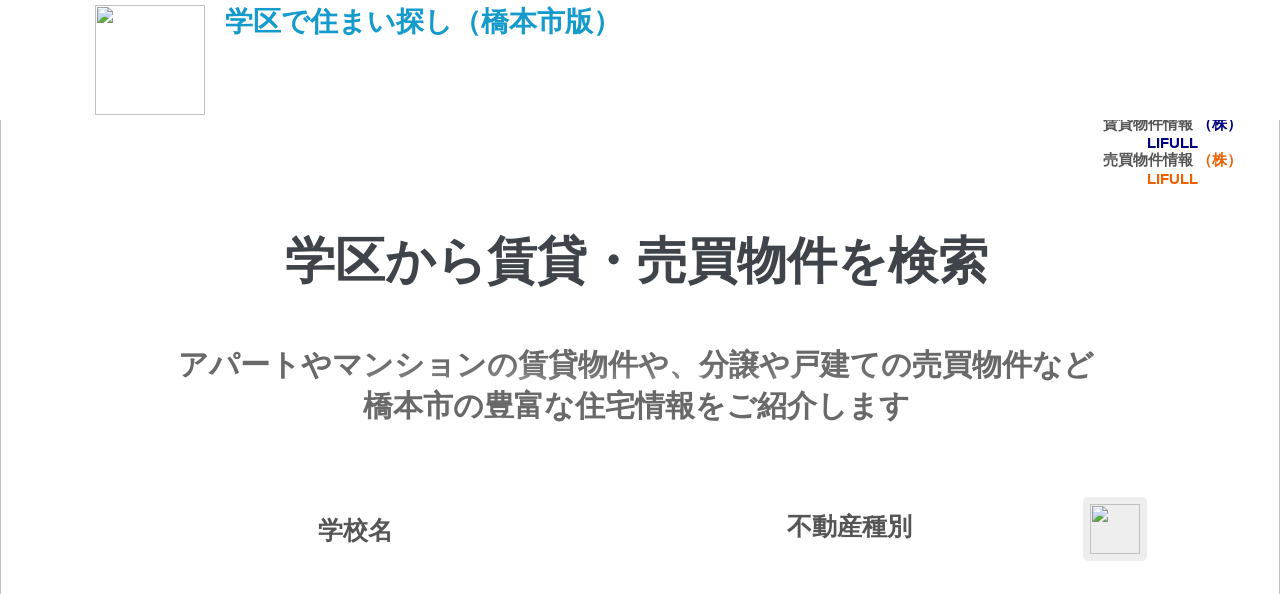

--- FILE ---
content_type: text/html; charset=UTF-8
request_url: https://www.gaccom.jp/lp/realestate/p30/c203
body_size: 6194
content:














            <!---->
          <html>
<head>
<script src="https://ajax.googleapis.com/ajax/libs/jquery/1.11.1/jquery.min.js"></script>
<!-- Google tag (gtag.js) -->
<script async src="https://www.googletagmanager.com/gtag/js?id=G-5X07FCVY8V"></script>
<script>
  window.dataLayer = window.dataLayer || [];
  function gtag(){dataLayer.push(arguments);}
  gtag('js', new Date());

  gtag('config', 'UA-23252082-1');
  gtag('config', 'G-5X07FCVY8V');
</script>
    <meta charset="utf-8">
    <title>学区で住まい探し（橋本市版）｜賃貸物件・売買物件をお子様の通学区域で探せるガッコム</title>
	<link rel="shortcut icon" href="img/favicon.ico" />
	<link rel="stylesheet" href="/css/css/lp_realestate.css?ver=0.0.11">
	<meta name="viewport" content="width=device-width">
	<link rel="canonical" href="https://www.gaccom.jp/lp/realestate/p30/c203">

	<!-- SEO -->
	<title>学区で住まい探し（橋本市版）｜賃貸物件・売買物件をお子様の通学区域で探せるガッコム</title>
	<meta name="description" content="学区情報No.1のガッコムでは、橋本市の小学校・中学校の通学区域（学区・校区・校下）内にある、大手不動産サイトの賃貸物件（アパートや借家）、売買物件（新築マンション・中古マンション・一戸建て・土地）を自動で検索して住宅情報をご紹介しています。" />
	<meta name="keywords" content="学区,橋本市,賃貸物件,売買物件,不動産情報,通学区域" />
	<meta name="author" content="Gaccom inc." lang="ja" xml:lang="ja" />
	<!-- /SEO -->

	<!-- twitter -->
	<meta property="og:title" content="Gaccom[ガッコム] － 橋本市の小・中学校の学区内にある物件を検索">
	<meta property="og:type" content="website">
	<meta property="og:description" content="学区情報No.1のガッコムでは、橋本市の小学校・中学校の通学区域（学区・校区・校下）内にある、大手不動産サイトの賃貸物件（アパートや借家）、売買物件（新築マンション・中古マンション・一戸建て・土地）を自動で検索して住宅情報をご紹介しています。">
	<meta property="og:site_name" content="Gaccom(ガッコム)">
	<meta property="og:image" content="https://www.gaccom.jp/img/common/site_logo_large.png">
	<meta name="twitter:card" content="summary" />
	<meta name="twitter:site" content="@gaccom_jp" />
	<!-- /twitter -->

		<link rel="shortcut icon" href="https://www.gaccom.jp/img/favicon3.ico" />

</head>

<body>
<div id="header">
	<div class="header-title">
				<div class="header-title-area"><a href="https://www.gaccom.jp/lp/realestate/"><img src="/img/lp_realestate/logo-top.png"></a><h1>学区で住まい探し（橋本市版）</h1></div>
		<input type="hidden" id="pref_cd" value="30">
		<input type="hidden" id="city_cd" value="203">
		<input id="url_sp" type="hidden" value="">
	</div>
</div>

<div id="top" class="main-body">
	<div class="top-pic top-pic-bg">
		<div id="fadeInBox">
			<img src="/img/lp_realestate/lp_big_top_1.png" class="top-pic-img">
		</div>
		<div class="sponsor">
		<div class="sponsor-area-name">提供</div>
		<div class="sponsor-area-name-1">賃貸物件情報 <span class="sponsor-1" >（株）LIFULL  </span></div>
		<div class="sponsor-area-name-2">売買物件情報 <span class="sponsor-2">（株）LIFULL  </span></div>
		</div>

	</div>

		<div class="top-title">
						<div class="main-title"><h2 class="top-title-area"><span class="top-title-area-1">学区から賃貸・売買物件を検索</span></h2></div>
													<h2 class="top-title-area-2">アパートやマンションの賃貸物件や、分譲や戸建ての売買物件など<br>橋本市の豊富な住宅情報をご紹介します</h2>
				
					<div class="input-search">
						<div class="input-school">
							<div id="school-input-disp" class="school-name">学校名</div>
							<input id="school-input" type="text" value="" placeholder="学校名・市区町村名" style="display:none;">
							<input id="school-id" type="hidden" value="">
							<ul id="school-input-suggest" class="school-suggest" style="display:none;">
							</ul>
						</div>
							<div class="combo">×</div>
						<div class="input-realestate">
							<div class="realestate-name-area">不動産種別</div>
							<input id="realestate-kind" type="hidden" value="">
							<ul class="realestate-select" style="display:none;">
								<li data-kind="residence"><span>賃貸物件</span></li>
								<li data-kind="realestate"><span>売買物件</span></li>
							</ul>
						</div>
							<div class="school-search-btn"><img src="/img/lp_realestate/lp_search.png" class="school-search-btn-img"><span class="school-search-btn-title">検索</span></div>
					</div>
		</div>
</div>
	<div class="contents">
						<div class="catch">
				<div class="contents-odd">
						<h2><span style="color:#149BCC;">学区</span>について<br>こんな<span style="color:#ff0000;">お悩み</span>ありませんか？</h2>
							<img src="/img/lp_realestate/lp_mama_1.png" style="max-width: 100%;">
				</div>
			</div>
	</div>
		<div class="concept">
			<div class="contents-even">
				<h2>ガッコムでは学区内の<br><span style="color:#ff0000;">賃貸・売買物件</span>を検索することができます！</h2>
				<h3>物件が見つかる<br><span style="color:#149BCC; font-size: 40px;">３つのポイント</span></h3>
					<div class="concept-area">
						<div class="concept-area-1"><h3>学区情報量No.1</h3><img src="/img/lp_realestate/lp_1a.png"><p>学区情報量No.1（当社調べ）のガッコムが持つ業界初の学区検索アルゴリズムを使用しているので、学区内から物件が探せるのはこのサイトだけ！</p></div>
						<div class="concept-area-2"><h3>豊富な物件数</h3><img src="/img/lp_realestate/lp_2a.png"><p>大手不動産サイトのLIFULL HOME'Sと提携しているため、豊富な数の物件情報から検索できます</p></div>
						<div class="concept-area-3"><h3>簡単!物件お問合せ</h3><img src="/img/lp_realestate/lp_3a.png"><p>気になる物件を見つけたら無料で提携サイトからWeb・電話ですぐにお問合せができます</p></div>
					</div>
			</div>

		</div>
				<div class="gaccom-realestate">
			<div class="contents-odd"style="padding-bottom:0;">
				<img src="/img/lp_realestate/lp_4_2a.png"style="width: 150px;">
						<h3>ガッコムで取り扱う<br>橋本市の学校/物件情報</h3>
						<div class="gaccom-realestate-area">
								<div class="number-of-schools"><div class="number-of-schools-image"><img src="/img/lp_realestate/lp_6a.png"style="width: 100px;"></div><span>20校</span><h4>橋本市の公立小中学校数</h4></div>

								<div class="number-of-chintai"><div class="number-of-chintai-image"><img src="/img/lp_realestate/lp_4b.png"style="width: 100px;"></div><span>675件</span><h4>橋本市の賃貸物件数</h4></div>

								<div class="number-of-lifull"><div class="number-of-lifull-image"><img src="/img/lp_realestate/lp_4a.png"style="width: 100px;"></div><span>70件</span><h4>橋本市の売買物件数</h4></div>
						</div>
			</div>
		</div>


		<div class ="pref-choice">
			<div class="contents-even">
					<img src="/img/lp_realestate/lp_5a.png"style="width: 100px">
					<div class="search_list">
												<h3>橋本市の学校から探す</h3>
						<ul class ="school_list">
						<h4>小学校</h4>
						<div class ="es_school">
        			    		            	<li class="es_school_list"><span class="school-select-realestate-kind" data-school-id="22530" data-school-name="橋本市立紀見小学校">橋本市立紀見小学校</span></li>
           				 		            	<li class="es_school_list"><span class="school-select-realestate-kind" data-school-id="22531" data-school-name="橋本市立柱本小学校">橋本市立柱本小学校</span></li>
           				 		            	<li class="es_school_list"><span class="school-select-realestate-kind" data-school-id="22532" data-school-name="橋本市立境原小学校">橋本市立境原小学校</span></li>
           				 		            	<li class="es_school_list"><span class="school-select-realestate-kind" data-school-id="22533" data-school-name="橋本市立橋本小学校">橋本市立橋本小学校</span></li>
           				 		            	<li class="es_school_list"><span class="school-select-realestate-kind" data-school-id="22534" data-school-name="橋本市立学文路小学校">橋本市立学文路小学校</span></li>
           				 		            	<li class="es_school_list"><span class="school-select-realestate-kind" data-school-id="22535" data-school-name="橋本市立清水小学校">橋本市立清水小学校</span></li>
           				 		            	<li class="es_school_list"><span class="school-select-realestate-kind" data-school-id="22536" data-school-name="橋本市立隅田小学校">橋本市立隅田小学校</span></li>
           				 		            	<li class="es_school_list"><span class="school-select-realestate-kind" data-school-id="22537" data-school-name="橋本市立恋野小学校">橋本市立恋野小学校</span></li>
           				 		            	<li class="es_school_list"><span class="school-select-realestate-kind" data-school-id="22538" data-school-name="橋本市立西部小学校">橋本市立西部小学校</span></li>
           				 		            	<li class="es_school_list"><span class="school-select-realestate-kind" data-school-id="22539" data-school-name="橋本市立城山小学校">橋本市立城山小学校</span></li>
           				 		            	<li class="es_school_list"><span class="school-select-realestate-kind" data-school-id="22540" data-school-name="橋本市立三石小学校">橋本市立三石小学校</span></li>
           				 		            	<li class="es_school_list"><span class="school-select-realestate-kind" data-school-id="22541" data-school-name="橋本市立高野口小学校">橋本市立高野口小学校</span></li>
           				 		            	<li class="es_school_list"><span class="school-select-realestate-kind" data-school-id="22543" data-school-name="橋本市立応其小学校">橋本市立応其小学校</span></li>
           				 		            	<li class="es_school_list"><span class="school-select-realestate-kind" data-school-id="80949" data-school-name="橋本市立あやの台小学校">橋本市立あやの台小学校</span></li>
           				 						</div>
						<h4>中学校</h4>
 						<div class ="js_school">
        			    		            	<li class="es_school_list"><span class="school-select-realestate-kind" data-school-id="22771" data-school-name="和歌山県立古佐田丘中学校">和歌山県立古佐田丘中学校</span></li>
           				 		            	<li class="es_school_list"><span class="school-select-realestate-kind" data-school-id="22775" data-school-name="橋本市立隅田中学校">橋本市立隅田中学校</span></li>
           				 		            	<li class="es_school_list"><span class="school-select-realestate-kind" data-school-id="22776" data-school-name="橋本市立紀見東中学校">橋本市立紀見東中学校</span></li>
           				 		            	<li class="es_school_list"><span class="school-select-realestate-kind" data-school-id="22777" data-school-name="橋本市立紀見北中学校">橋本市立紀見北中学校</span></li>
           				 		            	<li class="es_school_list"><span class="school-select-realestate-kind" data-school-id="22778" data-school-name="橋本市立高野口中学校">橋本市立高野口中学校</span></li>
           				 		            	<li class="es_school_list"><span class="school-select-realestate-kind" data-school-id="86171" data-school-name="橋本市立橋本中央中学校">橋本市立橋本中央中学校</span></li>
           				 						</div>
						</ul>
												</ul>
					</div>
			</div>
	</div>

		<div class="school-search">
			<div class="contents-odd">
				<div class="school-icon"><img src="/img/lp_realestate/lp_6b.png"style="margin: 15px;width: 100px;"></div>
          	<h3>学校名から探す</h3>
						<div class="school-search-area input-school">
							<input id="school-input-sub" type="text" value="" placeholder="学校名・市区町村名">
							<ul id="school-input-sub-suggest" class="school-suggest" style="display:none;">
							</ul>
						</div>
			</div>
		</div>

		<div class="district-note">
			<div class="contents-even">
			<img src="/img/lp_realestate/lp_7a.png"style="margin: 15px;width: 100px;">
				<h3>学区とは？</h3>
				<ul class="district-note-area">
					<li>・公立の小学校や中学校には、各市区町村の教育委員会が定めた「学区」というものが存在します。</li>
					<li>・公立学校ごとに各地域の住所が割り振られ、それぞれ自分の住所があてられた学校へ通うことになります。</li>
					<li style="color:red;">・通学区域は、地域によって「学区」「校区」「校下」等の通称が使用されていますが、当サイトでは主に「通学区域」「学区」を使用しています。</li>
				</ul>
			</div>
		</div>

		<div class="caution">
			<div class="contents-odd">
			<img src="/img/lp_realestate/lp_8a.png"style="margin: 15px;width: 100px;">
					<h3>注意！</h3>
						<ul class="caution-area">
						<li>・通学区域(学区)の調査年度は【2018年度】です。</li>
						<li>・通学区域(学区)は毎年見直しの対象となりますので、詳細は必ず自治体の教育委員会にお問い合わせください。</li>
						<li>・学区の正確性を期していますが、誤りが全くないことまでは保証していません。</li>
						<li>・学区情報の利用にあたっては、ユーザーご自身の判断に基づいて参考情報としてご活用いただくものとします。</li>
						<li>・物件の検討時には併せて教育委員会にも問い合わせをし、物件が希望の学区の住所であることを確認して下さい。</li>
						<li>・ユーザーは、自己の責任に基づき本サービスを利用するものとし、ガッコムは一切責任を負いません。</li>
					</ul>
			</div>
		</div>

		<div class="new-information">
			<div class="contents-even">
				<img src="/img/lp_realestate/lp_9a.png"style="margin: 15px;width: 100px;">
				<h3>橋本市の新着情報</h3>
				<ul class="new-information-area">

										<li class="new-information-item">
						<p class="item-title">橋本市の新着賃貸物件<br><span>（LIFULL HOME&#039;S提供）</span></p>
							<ul class="bukken-list">
																<a href="https://www.gaccom.jp/homes-rent/bk-362850614/?pa=widget&or=1&pi=lp_realestate&pr=30&ci=203" onclick="JUMP_BUKKEN('lp_realestate_widget', 'bukken-362850614',1,'/p30/c203/',3);" rel="nofollow" target="_blank">
								<li class="bukken-item">
									<div class="bukken-img-area">
										<ul class="bukken-img-list">
											<li class="bukken-img-item active" style="background-image:url(https://image3.homes.jp/smallimg/image.php?file=http%3A%2F%2Fimg.homes.jp%2F151845%2Frent%2F5215%2F2%2F2%2Fgtzb.jpg&width=600&height=600);">
											</li>
											
																						<li class="bukken-img-item" style="background-image:url(https://image3.homes.jp/smallimg/image.php?file=http%3A%2F%2Fimg.homes.jp%2F151845%2Frent%2F5215%2F1%2F1%2Fj9dh.jpg&amp;width=600&amp;height=600); display:none;">
											</li>
																						
																						<li class="bukken-img-item" style="background-image:url(https://image3.homes.jp/smallimg/image.php?file=http%3A%2F%2Fimg.homes.jp%2F151845%2Frent%2F5215%2F5%2F9%2Fdmid.jpg&amp;width=600&amp;height=600); display:none;">
											</li>
																						
																						<li class="bukken-img-item" style="background-image:url(https://image3.homes.jp/smallimg/image.php?file=http%3A%2F%2Fimg.homes.jp%2F151845%2Frent%2F5215%2F17%2F6%2Ftdv8.jpg&amp;width=600&amp;height=600); display:none;">
											</li>
																					</ul>
									</div>
									<div class="bukken-text-area">
										<p class="name">JR和歌山線 紀伊山田駅 徒歩13分</p>
										<p><span class="dist">高野口町伏原<br/>紀伊山田駅&nbsp;徒歩13分</span></p>
										<p><span class="detail"><span class="price"><span class="num">6</span>万円</span>/4LDK/93m&sup2;</span></p>
									</div>
								</li>
								</a>
																<a href="https://www.gaccom.jp/homes-rent/bk-362827199/?pa=widget&or=2&pi=lp_realestate&pr=30&ci=203" onclick="JUMP_BUKKEN('lp_realestate_widget', 'bukken-362827199',2,'/p30/c203/',3);" rel="nofollow" target="_blank">
								<li class="bukken-item">
									<div class="bukken-img-area">
										<ul class="bukken-img-list">
											<li class="bukken-img-item active" style="background-image:url(https://image3.homes.jp/smallimg/image.php?file=http%3A%2F%2Fimg.homes.jp%2F142967%2Frent%2F30045%2F2%2F2%2F6n39.jpg&width=600&height=600);">
											</li>
											
																						<li class="bukken-img-item" style="background-image:url(https://image3.homes.jp/smallimg/image.php?file=http%3A%2F%2Fimg.homes.jp%2F142967%2Frent%2F30045%2F1%2F1%2F9p33.gif&amp;width=600&amp;height=600); display:none;">
											</li>
																						
																						<li class="bukken-img-item" style="background-image:url(https://image3.homes.jp/smallimg/image.php?file=http%3A%2F%2Fimg.homes.jp%2F142967%2Frent%2F30045%2F5%2F13%2Frgv4.jpg&amp;width=600&amp;height=600); display:none;">
											</li>
																						
																						<li class="bukken-img-item" style="background-image:url(https://image3.homes.jp/smallimg/image.php?file=http%3A%2F%2Fimg.homes.jp%2F142967%2Frent%2F30045%2F11%2F3%2Ffg85.jpg&amp;width=600&amp;height=600); display:none;">
											</li>
																					</ul>
									</div>
									<div class="bukken-text-area">
										<p class="name">エフルゲンスＡ 201</p>
										<p><span class="dist">胡麻生613-1<br/>御幸辻駅&nbsp;徒歩18分</span></p>
										<p><span class="detail"><span class="price"><span class="num">5.7</span>万円</span>/3LDK/67.43m&sup2;</span></p>
									</div>
								</li>
								</a>
																<a href="https://www.gaccom.jp/homes-rent/bk-362857211/?pa=widget&or=3&pi=lp_realestate&pr=30&ci=203" onclick="JUMP_BUKKEN('lp_realestate_widget', 'bukken-362857211',3,'/p30/c203/',3);" rel="nofollow" target="_blank">
								<li class="bukken-item">
									<div class="bukken-img-area">
										<ul class="bukken-img-list">
											<li class="bukken-img-item active" style="background-image:url(https://image3.homes.jp/smallimg/image.php?file=https%3A%2F%2Fimg-dk.s3-ap-northeast-1.amazonaws.com%2Fimg%2Froom%2F5602%2F5602408%2F5602408_2.jpg&width=600&height=600);">
											</li>
											
																						<li class="bukken-img-item" style="background-image:url(https://image3.homes.jp/smallimg/image.php?file=https%3A%2F%2Fimg-dk.s3-ap-northeast-1.amazonaws.com%2Fimg%2Froom%2F5602%2F5602408%2F5602408_1.jpg&amp;width=600&amp;height=600); display:none;">
											</li>
																						
																						<li class="bukken-img-item" style="background-image:url(https://image3.homes.jp/smallimg/image.php?file=https%3A%2F%2Fimg-dk.s3-ap-northeast-1.amazonaws.com%2Fimg%2Froom%2F5602%2F5602408%2F5602408_6.jpg&amp;width=600&amp;height=600); display:none;">
											</li>
																						
																						<li class="bukken-img-item" style="background-image:url(https://image3.homes.jp/smallimg/image.php?file=https%3A%2F%2Fimg-dk.s3-ap-northeast-1.amazonaws.com%2Fimg%2Froom%2F5602%2F5602408%2F5602408_4.jpg&amp;width=600&amp;height=600); display:none;">
											</li>
																					</ul>
									</div>
									<div class="bukken-text-area">
										<p class="name">大澤マンション 202</p>
										<p><span class="dist">隅田町上兵庫<br/>下兵庫駅&nbsp;徒歩7分</span></p>
										<p><span class="detail"><span class="price"><span class="num">3.5</span>万円</span>/2DK/39.6m&sup2;</span></p>
									</div>
								</li>
								</a>
															</ul>
						      <div class="more-link">
								<a href="https://www.gaccom.jp/homes-rent/p30/c203/?pa=widget&pi=lp_realestate&pr=30&ci=203" rel="nofollow" target="_blank">
									&raquo;もっと見る
								</a>
						      </div>

					</li>
					
										<li class="new-information-item">
						<p class="item-title">橋本市の新着売買物件<br><span>（LIFULL HOME&#039;S提供）</span></p>
						<ul class="realestate-list">
														<a href="https://www.gaccom.jp/homes/bk-40343345/?pa=widget&or=1&pi=lp_realestate&pr=30&ci=203" onclick="JUMP_REALESTATE('lp_realestate_widget', 'realestate-40343345',1,'/p30/c203/',3);" rel="nofollow" target="_blank">
							<li class="realestate-item">
								<div class="realestate-img-area">
									<ul class="realestate-img-list">
										<li class="realestate-img-item active" style="background-image:url(https://image4.homes.jp/smallimg/image.php?file=http%3A%2F%2Fimg.homes.jp%2F153995%2Fsale%2F15%2F2%2F1%2F1gk1.jpg);">
										</li>
																				<li class="realestate-img-item" style="background-image:url(https://image2.homes.jp/smallimg/image.php?file=http%3A%2F%2Fimg.homes.jp%2F153995%2Fsale%2F15%2F1%2F2%2Faisz.jpg); display:none;">
										</li>
																														<li class="realestate-img-item" style="background-image:url(https://image3.homes.jp/smallimg/image.php?file=http%3A%2F%2Fimg.homes.jp%2F153995%2Fsale%2F15%2F11%2F3%2Fuc8j.jpg); display:none;">
										</li>
																														<li class="realestate-img-item" style="background-image:url(https://image4.homes.jp/smallimg/image.php?file=http%3A%2F%2Fimg.homes.jp%2F153995%2Fsale%2F15%2F12%2F4%2F60bb.jpg); display:none;">
										</li>
																														<li class="realestate-img-item" style="background-image:url(https://image4.homes.jp/smallimg/image.php?file=http%3A%2F%2Fimg.homes.jp%2F153995%2Fsale%2F15%2F24%2F5%2Fawtf.jpg); display:none;">
										</li>
																														<li class="realestate-img-item" style="background-image:url(https://image2.homes.jp/smallimg/image.php?file=http%3A%2F%2Fimg.homes.jp%2F153995%2Fsale%2F15%2F9%2F6%2F7d40.jpg); display:none;">
										</li>
																			</ul>
								</div>
								<div class="realestate-text-area">
									<p class="name"><span class="label-realestate-kind">中古一戸建て</span>南海高野線 林間田園都市駅 徒歩10分</p>

									<p><span class="dist">三石台2丁目6-7<br/>南海高野線 林間田園都市駅 徒歩10分</span></p>
									<p><span class="detail"><span class="price"><span class="num">980万円</span></span>/5LDK</span></p>
								</div>
							</li>
							</a>
														<a href="https://www.gaccom.jp/homes/bk-40077661/?pa=widget&or=2&pi=lp_realestate&pr=30&ci=203" onclick="JUMP_REALESTATE('lp_realestate_widget', 'realestate-40077661',2,'/p30/c203/',3);" rel="nofollow" target="_blank">
							<li class="realestate-item">
								<div class="realestate-img-area">
									<ul class="realestate-img-list">
										<li class="realestate-img-item active" style="background-image:url(https://image3.homes.jp/smallimg/image.php?file=http%3A%2F%2Fimg.homes.jp%2F128460%2Fsale%2F293%2F2%2F1%2Ftjz8.jpg);">
										</li>
																				<li class="realestate-img-item" style="background-image:url(https://image1.homes.jp/smallimg/image.php?file=http%3A%2F%2Fimg.homes.jp%2F128460%2Fsale%2F293%2F1%2F2%2F2uxt.jpg); display:none;">
										</li>
																																																											</ul>
								</div>
								<div class="realestate-text-area">
									<p class="name"><span class="label-realestate-kind">中古一戸建て</span>橋本市三石台2丁目中古戸建</p>

									<p><span class="dist">三石台2丁目5-11<br/>南海高野線 林間田園都市駅 徒歩11分</span></p>
									<p><span class="detail"><span class="price"><span class="num">1,980万円</span></span>/6LDK</span></p>
								</div>
							</li>
							</a>
														<a href="https://www.gaccom.jp/homes/bk-40312351/?pa=widget&or=3&pi=lp_realestate&pr=30&ci=203" onclick="JUMP_REALESTATE('lp_realestate_widget', 'realestate-40312351',3,'/p30/c203/',3);" rel="nofollow" target="_blank">
							<li class="realestate-item">
								<div class="realestate-img-area">
									<ul class="realestate-img-list">
										<li class="realestate-img-item active" style="background-image:url(https://image1.homes.jp/smallimg/image.php?file=http%3A%2F%2Fimg.homes.jp%2F8681%2Fsale%2F11845%2F1%2F1%2Fwoo0.jpg);">
										</li>
																				<li class="realestate-img-item" style="background-image:url(https://image2.homes.jp/smallimg/image.php?file=http%3A%2F%2Fimg.homes.jp%2F8681%2Fsale%2F11845%2F2%2F2%2Fi1ur.jpg); display:none;">
										</li>
																														<li class="realestate-img-item" style="background-image:url(https://image1.homes.jp/smallimg/image.php?file=http%3A%2F%2Fimg.homes.jp%2F8681%2Fsale%2F11845%2F9%2F3%2Fx4x8.jpg); display:none;">
										</li>
																														<li class="realestate-img-item" style="background-image:url(https://image.homes.jp/smallimg/image.php?file=http%3A%2F%2Fimg.homes.jp%2F8681%2Fsale%2F11845%2F9%2F4%2F8ykb.jpg); display:none;">
										</li>
																														<li class="realestate-img-item" style="background-image:url(https://image4.homes.jp/smallimg/image.php?file=http%3A%2F%2Fimg.homes.jp%2F8681%2Fsale%2F11845%2F9%2F5%2Fc4m5.jpg); display:none;">
										</li>
																														<li class="realestate-img-item" style="background-image:url(https://image.homes.jp/smallimg/image.php?file=http%3A%2F%2Fimg.homes.jp%2F8681%2Fsale%2F11845%2F9%2F6%2Fwqlt.jpg); display:none;">
										</li>
																			</ul>
								</div>
								<div class="realestate-text-area">
									<p class="name"><span class="label-realestate-kind">中古一戸建て</span>橋本市光陽台1丁目　中古戸建</p>

									<p><span class="dist">光陽台1丁目<br/>南海高野線 紀見峠駅 徒歩14分</span></p>
									<p><span class="detail"><span class="price"><span class="num">1,230万円</span></span>/5SLDK</span></p>
								</div>
							</li>
							</a>
													</ul>
											      <div class="more-link">
							<a href="https://www.gaccom.jp/homes/p30/?pa=widget&pi=lp_realestate&pr=30&ci=203" rel="nofollow" target="_blank">
								&raquo;もっと見る
							</a>
					      </div>
					    					</li>
															<li class="new-information-item">
						<p class="item-title">橋本市の最新の治安情報<br><span>（ガッコム安全ナビ提供）</span></p>
						<ul class="safety_info-list safety_info-list-widget">
												   							   			<a href="https://www.gaccom.jp/safety/detail-1685364">
	<li class="safety_info-item">
		<div class="safety_info-img-outer">
						<div class="safety_info-img-item">
				<div class="safety_info-img-inner" style="background-color:#FF8F00;">
					<img src="https://www.gaccom.jp/img/safety/children02.png">
				</div>
			</div>
									<div class="safety_info-img-item">
				<div class="safety_info-img-inner" style="background-color: #fff;border: 1px solid #33ccc5;">
					<img class="avatar" src="/img/safety_avatar/1685/1685364/1685364_avatar_list_1766568635172.png">
				</div>
			</div>
					</div>
		<div class="safety_info-text-outer">
			<div class="safety_info-text-inner">
				<p style="text-align:right;margin-bottom: 5px;font-size:10px !important;">2025年12月24日</p>
				<h5>不審者情報に注意！（橋本市高野口町伏原）</h5>
									<p>								高野口町伏原
																				</p>
												<p class="info_description">本日、午後３時30分ころ、橋本市高野口町伏原地内で不審者の目撃情報がありました。不審者は年齢40〜50代くらい、スキンヘッドで眼鏡をかけてお&nbsp;<span class="more">...</span></p>			</div>
		</div>
	</li>
</a>
												   			<a href="https://www.gaccom.jp/safety/detail-1670271">
	<li class="safety_info-item">
		<div class="safety_info-img-outer">
						<div class="safety_info-img-item">
				<div class="safety_info-img-inner" style="background-color:#616161;">
					<img src="https://www.gaccom.jp/img/safety/scam02.png">
				</div>
			</div>
								</div>
		<div class="safety_info-text-outer">
			<div class="safety_info-text-inner">
				<p style="text-align:right;margin-bottom: 5px;font-size:10px !important;">2025年12月01日</p>
				<h5>SNS型ロマンス詐欺発生！（橋本市）</h5>
												<p class="info_description">●橋本市内でＳＮＳ型ロマンス詐欺被害が発生しました！
●被害女性は、ＳＮＳを通じて知り合った男性とメッセージのやりとりをするうちに相手を信&nbsp;<span class="more">...</span></p>			</div>
		</div>
	</li>
</a>
												   			<a href="https://www.gaccom.jp/safety/detail-1667272">
	<li class="safety_info-item">
		<div class="safety_info-img-outer">
						<div class="safety_info-img-item">
				<div class="safety_info-img-inner" style="background-color:#64DD17;">
					<img src="https://www.gaccom.jp/img/safety/talk02.png">
				</div>
			</div>
								</div>
		<div class="safety_info-text-outer">
			<div class="safety_info-text-inner">
				<p style="text-align:right;margin-bottom: 5px;font-size:10px !important;">2025年11月26日</p>
				<h5>不審者事案の解決について（橋本駅）</h5>
									<p>橋本駅												</p>
												<p class="info_description">●昨日に配信した不審者情報（あやの台地区や橋本駅周辺で女子学生に声をかける男）については、捜査の結果、行為者が判明したことから、本日、その行&nbsp;<span class="more">...</span></p>			</div>
		</div>
	</li>
</a>
													</ul>
						<div class="more-link">
							<a href="https://www.gaccom.jp/safety/area/p30/c203/">
								&raquo;もっと見る
							</a>
						</div>
					</li>
									</ul>
			</div>
		</div>
	</div>
</body>
</html>
<script type="text/javascript" src="/js/lp-realestate.js"></script>




--- FILE ---
content_type: text/css
request_url: https://www.gaccom.jp/css/css/lp_realestate.css?ver=0.0.11
body_size: 4311
content:
@charset "utf-8";

*{
padding:0;
margin:0;
}

#header{
    display: block;
    width: 100%;
    background: #fff;
    z-index: 999;
    position: absolute;
}

#header .header-title-area{
	font-size: 14px;
    color: #149BCC;
    display: -webkit-box;
    width: 100%;
    max-width: 1100px;
    margin: 0 auto;
}
#header .header-title-area img{
	margin: 5px;
    width: 110px;
}

#header .header-title-area h1{
	margin: 3px 15px;
}

body{
    font-family: "ヒラギノ角ゴ Pro W3", "ヒラギノ角ゴ Pro", "Hiragino Kaku Gothic Pro", メイリオ, Meiryo, "ＭＳ Ｐゴシック", "MS PGothic", sans-serif;
    margin:0;
    width: 100%;
}
	.main-title .top-title-area-1{
	font-size: 50px;
	width: 100%;
	text-shadow: 0px 0px 1px #fff, 0px 0px 10px #fff, 0px 0px 20px #fff, 0px 0px 30px #fff, 0px 0px 40px #fff;
	color: #3e444a;
}
.contents h2{
	text-align: center;
	font-size: 40px;
	padding: 30px;
}

.concept h2{
	text-align: center;
	font-size: 40px;
	padding: 30px;
}

.concept h3{
	text-align: center;
	font-size: 30px;
	padding: 20px;
}
.gaccom-realestate h3{
	text-align: center;
	font-size: 30px;
	padding: 30px;
}

.gaccom-realestate h4{
	text-align: center;
	font-size: 15px;
}

.pref-choice h3{
	text-align: center;
	font-size: 30px;
	padding: 30px;
}

.pref-choice h4{
		font-size: 20px;
	}

.school-search h3{
	text-align: center;
	font-size: 30px;
	padding: 30px;
}

.district-note h3{
	text-align: center;
	font-size: 30px;
	padding: 30px;
}

.caution h3{
	text-align: center;
	font-size: 30px;
	padding: 30px;
}

.new-information  h3{
	text-align: center;
	font-size: 30px;
	padding: 30px;
}

.main-body{
	position: relative;
}

.sponsor{
	border: solid 1px #fff;
	border-radius: 2px;
	height: 60px;
	width: 15%;
	box-sizing: border-box;
	color: #555;
	font-size: 25px;
	font-weight: bold;
	-webkit-appearance: none;
	display: inline-table;
	vertical-align: middle;
	background: rgba(255,255,255,0.5);
	text-align: -webkit-center;
	position: absolute;
	top: 55px;
	right: 10px;
}

.sponsor-area-name{
	font-size: 15px;
}

.sponsor-area-name-1{
	font-size: 15px;
}

.sponsor-area-name-2{
	font-size:15px;
}

.sponsor-area-name-1 .sponsor-1{
	font-size:15px;
	color: #000080;
}

.sponsor-area-name-2 .sponsor-2{
	font-size:15px;
	color: #ed6103;
}

.top-pic{
	position: relative;
	text-align: center;
	overflow: hidden;
}

.top-pic .top-pic-img{
	width: 100%;
    left: 0;
    top: 85px;
}

.top-pic .top-title-area{
	font-weight: bold;
	line-height: 1.2;
	color: rgba(89, 89, 90, 0.92);
	text-align: center;
	-webkit-text-stroke: 1px rgba(239, 239, 239, 0.65);
}

.top-pic-bg{
	min-height: 350px;
	background-size: cover;
	background-attachment: fixed;
	background-repeat: no-repeat;
	background-position: center center;
	color: #fff;
}

.top-title{
	position: absolute;
	top: 30%;
	left: 60px;
	height: 100px;
	text-align: center;
	width:90%;
}

.top-title-area-2{
	color: #696969;
	pointer-events: none;
	font-size: 30px;
	margin-top: 50px;
	text-shadow: 0px 0px 1px #fff, 0px 0px 10px #fff, 0px 0px 20px #fff, 0px 0px 30px #fff, 0px 0px 40px #fff;
	}

.input-search{
    margin-top: 70px;
    }

.input-search .input-school{
	border: solid 1px #fff;
	background-color: #fff;
	border-radius: 2px;
	height: 60px;
	width: 40%;
	box-sizing: border-box;
	color: #555;
	font-size: 25px;
	font-weight: bold;
	-webkit-appearance: none;
	display: inline-table;
	vertical-align: middle;
	position:relative;
	cursor: pointer;
	text-align: center;

}

.input-school .school-suggest{
	position: absolute;
	top: 100%;
	left: 0px;
	width: 99.6%;
	margin: 0;
	padding: 0;
	background-color: #fff;
	border: 1px solid #aaa;
	z-index:999;
}

.input-school .school-suggest li{
	list-style: none;
	border-bottom: 1px solid #aaa;
	height: 30px;
	text-align: left;
	padding: 0 5px;
	line-height: 30px;
	overflow: hidden;
	cursor: pointer;
}

.input-school input{
	width: 100%;
	height: 100%;
	border: none;
	font-size: 25px;
	font-weight: bold;
	padding: 0 10px;
}

.input-school input:placeholder-shown {
	color: #aaa;
}
.input-school input::-webkit-input-placeholder { /* Chrome/Opera/Safari */
	color: #aaa;
}
.input-school input::-moz-placeholder { /* Firefox 19+ */
	color: #aaa;
}
.input-school input:-ms-input-placeholder { /* IE 10+ */
	color: #aaa;
}
.input-school input:-moz-placeholder { /* Firefox 18- */
	color: #aaa;
}

.input-search .input-realestate{
		border: solid 1px #fff;
		background-color: #fff;
		border-radius: 2px;
		height: 60px;
		width: 40%;
		box-sizing: border-box;
		color: #555;
		font-size: 25px;
		font-weight: bold;
		-webkit-appearance: none;
		display: inline-table;
		vertical-align: middle;
		position:relative;
		text-align: center;
}

.input-search .combo{
		color: white;
		margin: 3px;
		font-size: 35px;
		display: inline-table;
		vertical-align: middle;
}

.input-school .school-name{
    line-height: 60px;
    overflow: hidden;
    white-space: nowrap;
    position: absolute;
    left: 0;
    right: 0;
    top: 0;
    text-overflow: ellipsis;
}

.input-realestate .realestate-name-area{
	 margin: 10px 0;
}

.school-search-btn{
	background-color: #eee;
	display: inline-table;
	padding: 7px;
	vertical-align: middle;
	border-radius: 5px;
}

.school-search-btn .school-search-btn-img{
	width: 50px;
}

.school-search-btn .school-search-btn-title{
	display: none;
}

.school-search-btn.school-search-btn-active{
	background-color: #38c;
	cursor: pointer;
}

.school-search-area{
	border: solid 1px #fff;
	background-color: #fff;
	border-radius: 2px;
	height: 60px;
	width: 40%;
	box-sizing: border-box;
	color: #555;
	font-size: 25px;
	font-weight: bold;
	-webkit-appearance: none;
	display: inline-table;
	vertical-align: middle;
	position:relative;
}

.realestate-select{
	position: absolute;
	top: 100%;
	left: 0px;
	width: 99.6%;
	margin: 0;
	padding: 0;
	background-color: #fff;
	border: 1px solid #aaa;
}

.realestate-select li{
	list-style: none;
	border-bottom: 1px solid #aaa;
	height: 50px;
	text-align: middle;
	padding: 0 5px;
	line-height: 50px;
	overflow: hidden;
	cursor: pointer;
}

.concept-area img{
	width: 100px;
}

.concept-area{
   display: inline-flex;
   width: 90%;
   max-width: 1050px;
   text-align: center
}

.concept-area div{
	width: 100%;
}
.concept-area p{
	text-align: left;
	margin: 10px 10px;
}

.pref-choice .search_list .es_school div{
	display: inline-block;
}

.gaccom-realestate-area{
	display: inline-flex;
	width: 80%;
	max-width: 1100px;
	margin: 0 auto;
}

.school-search-area2{
	margin: 10px;
}

.number-of-schools{
    width: 100%;
    padding: 0 0 50px 0;
}

.number-of-chintai{
    width: 100%;
    padding: 0 0 50px 0;
}

.number-of-lifull{
    width: 100%;
    padding: 0 0 50px 0;
}

.pref-choice .search_list .school-select-realestate-kind{
	font-size:20px;
}

.city_list_name p{
	margin: 0;
}

.pref-choice .pref_list li{
	font-size:20px;
}

.pref-choice-list li{
	text-align: -webkit-center;
	display: inline-block;
	font-size:10pt;
	margin: 0 20px 0 20px;
	margin-left: 0;
}

.pref-choice ul{
	text-align: center;
    width: 90%;
    margin: 0 auto;
    padding: 0;
    max-width: 1050px;
}

.pref-choice .search_list .school_list li{
	list-style: none;
	display: inline-block;
	margin: 10px 20px;
	min-width: 150px;
}

.pref-choice .search_list .city_list li{
	list-style: none;
	display: inline-block;
	margin: 10px 20px;
	min-width: 150px;
}

.pref-choice .search_list .pref_list li{
	list-style: none;
	display: inline-block;
	margin: 10px 10px;
	min-width: 100px;
}

.pref-choice ul li a{
	text-decoration: none;
	color:black;
}

.district-note .district-note-area{
	width: 95%;
	margin: 0 auto;
	padding: 0;
	max-width: 1050px;
	list-style: none;
	text-align: left;
}

.district-note .district-note-area li{
	margin: 10px;
}

.caution .caution-area{
	width: 95%;
	margin: 0 auto;
	padding: 0;
	max-width: 1050px;
	list-style: none;
	text-align: left;
}

.caution .caution-area li{
	margin: 10px;
}

.gaccom-realestate-area span{
		font-size: 30px;
		color: #149BCC;
}

@media only screen and (max-width: 800px){

    .sponsor{
    	display: none;
		}

	.sponsor-area-name{
			font-size: 5px;
		}

	.sponsor-area-name-1{
			font-size: 5px;
		}

	.sponsor-area-name-2{
			font-size:5px;
		}

	.sponsor-area-name-1 .sponsor-1{
			font-size:7px;
		}

	.sponsor-area-name-2 .sponsor-2{
			font-size:7px;
		}

	.main-title .top-title-area-1{
		font-size: 22px;
		text-shadow: 0px 0px 1px #fff, 0px 0px 10px #fff, 0px 0px 20px #fff, 0px 0px 30px #fff, 0px 0px 40px #fff;
		color: #3e444a;
		text-align: center;
	}

	.top-pic-features img{
		left: 80%;
	}

	.top-title{
	    left: 25px;
	    top: 25%;
	}

	.top-pic .top-pic-img{
		width: 800px;
	}

	.top-title-area-2{
	    font-size: 15px;
		margin: 20px 0;
	}

	.input-search{
  		margin-top: 40px;
    }

	.input-search .input-school{
		height: 45px;
		width: 80%;
		font-size: 23px;
		display: block;
		margin: 0 auto;
	}

	.input-school .school-name{
	    line-height: 45px;
	}

    .input-search .input-realestate{
		height: 45px;
		width: 80%;
		font-size: 23px;
		display: block;
		margin: 0 auto;
		margin-bottom: 30px;
    }

	.input-realestate .realestate-name-area{
		margin: 5px 0;
	}

	.input-search .combo{
		font-size: 30px;
		display: block;
		text-align: center;
    }

 	.school-search-area{
		font-size: 15px;
		height: 40px;
		width: 300px;
	}

	.school-search-btn{
		height: 35px;
		padding: 5px;
		border-radius: 5px;
		color: white;
		width: 60%;
		margin: auto;
		text-align: center;
	    display: block;
		margin-top: 10px;
    }

	.school-search-btn .school-search-btn-img{
		width: 30px;
		vertical-align: middle;
    }

    .school-search-btn .school-search-btn-title{
		vertical-align: middle;
		font-size: 25px;
	    line-height: 35px;
	    display: inline-block;
    }
	.contents h2{
		font-size: 30px;
	}

	.concept h2{
		font-size: 28px;
	}

	.concept h3{
		font-size: 25px;
	}

	.gaccom-realestate h3{
		font-size: 25px;
	}

	.gaccom-realestate h4{
		font-size: 10px;
	}

	.pref-choice h3{
		font-size: 25px;
	}

	.school-search h3{
		font-size: 25px;
	}

	.district-note h3{
		font-size: 25px;
	}

	.caution h3{
		font-size: 25px;
	}

	.new-information  h3{
		font-size: 25px;
	}

   	.concept-area{
		display: inline-block;
		margin-top: 10px;
	}
	.gaccom-realestate-area{
		display: table;
		width: 95%;
		max-width: 1100px;
		margin: 0 auto;
	}
}
@media only screen and (min-width: 801px) and (max-width: 1000px){
	.sponsor{
		width: 20%;
	}

	.sponsor-area-name{
		font-size: 5px;
	}

	.sponsor-area-name-1{
		font-size: 5px;
	}

	.sponsor-area-name-2{
		font-size:5px;
	}

	.sponsor-area-name-1 .sponsor-1{
		font-size:7px;
	}

	.sponsor-area-name-2 .sponsor-2{
		font-size:7px;
	}

	.main-title .top-title-area-1{
		font-size: 40px;
		text-shadow: 0px 0px 1px #fff, 0px 0px 10px #fff, 0px 0px 20px #fff, 0px 0px 30px #fff, 0px 0px 40px #fff;
		color: #3e444a;
		text-align: center;
	}

	.top-title{
		left: 35px;
	}

	.top-title-area-2{
		font-size: 25px;
	}

	.input-search{
		margin-top: 25px;
	}

	.input-realestate .realestate-name-area{
 		margin: 4px 0;
	}

	.input-search .input-school{
		height: 45px;
    }
	.input-school .school-name{
	    line-height: 45px;
	}
	.input-search .input-realestate{
		height: 45px;
    }
	.school-search-area{
		font-size: 15px;
		height: 40px;
    }

	.school-search-btn{
		padding: 13px;
    }

	.school-search-btn .school-search-btn-img{
		width: 25px;
    }

	.school-search-area{
		font-size: 20px;
	}
}

@media only screen and (min-width: 1001px) and (max-width: 1200px){

	.sponsor-area-name{
		font-size: 5px;
	}

	.sponsor-area-name-1{
		font-size: 5px;
	}

	.sponsor-area-name-2{
		font-size:5px;
	}

	.sponsor-area-name-1 .sponsor-1{
		font-size:7px;
	}

	.sponsor-area-name-2 .sponsor-2{
		font-size:7px;
	}

	.main-title .top-title-area-1{
		font-size: 50px;
		text-shadow: 0px 0px 1px #fff, 0px 0px 10px #fff, 0px 0px 20px #fff, 0px 0px 30px #fff, 0px 0px 40px #fff;
		color: #3e444a;
		text-align: center;
	}

	.top-title{
		left: 60px;
	}

	.top-title-area-2{
		margin-top: 30px;
	}

	.input-search{
		margin-top: 50px;
	}

	.school-search-btn-title{
		display: none;
	}
}
@media only screen and (max-width: 400px){
	#fadeInBox{height: 500px;}
	.top-pic{top: 40px;}
	.top-pic .top-pic-img{top: 20px;}
}
@media only screen and (min-width: 401px) and (max-width: 500px){
	#fadeInBox{height: 500px;}
	.top-pic{top: 40px;}
	.top-pic .top-pic-img{top: 20px;}
}
@media only screen and (min-width: 501px) and (max-width: 600px){
	#fadeInBox{height: 500px;}
	.top-pic{top: 40px;}
	.top-pic .top-pic-img{top: 20px;}
}
@media only screen and (min-width: 601px) and (max-width: 800px){
	#fadeInBox{height: 500px;}
	.top-pic{top: 40px;}
	.top-pic .top-pic-img{top: 0px;}
}
@media only screen and (min-width: 801px) and (max-width: 900px){
	#fadeInBox{height: 520px;}
	.top-pic{top: 40px;}
	.top-pic .top-pic-img{top: -15px;}
}
@media only screen and (min-width: 901px) and (max-width: 1000px){
	#fadeInBox{height: 600px;}
	.top-pic{top: 40px;}
	.top-pic .top-pic-img{top: -20px;}
}
@media only screen and (min-width: 1001px) and (max-width: 1200px){
	#fadeInBox{height: 650px;}
	.top-pic{top: 40px;}
	.top-pic .top-pic-img{top: -35px;}
}
@media only screen and (min-width: 1201px) and (max-width: 1500px){
	#fadeInBox{height: 760px;}
	.top-pic{top: 40px;}
	.top-pic .top-pic-img{top: -65px;}
}
@media only screen and (min-width: 1501px){
	#fadeInBox{height: 850px;}
	.top-pic{top: 40px;}
	.top-pic .top-pic-img{top: -145px;}
}

#fadeInBox {
	position: relative;
}
#fadeInBox img {
    display: none;/* 最初は非表示に */
    position: absolute;
    min-width: 300px;
}

.contents-odd{
    background: #f5fdff;
    border-bottom: 1px solid #eaeaea;
    text-align: center;
    padding-top: 90px;
    padding-bottom: 90px;
}
.contents-even{
    background: #fff;
    border-bottom: 1px solid #eaeaea;
    text-align: center;
    padding-top: 90px;
    padding-bottom: 90px;
}

/* naviエリア */
@media only screen and (max-width: 800px){
	#header .header-title-area{
		font-size: 8px;
		text-align: center;
		display: block;
	}
}

.new-information .new-information-area{
    display: table;
    width: 95%;
    max-width: 1100px;
    margin: 0 auto;
    border-spacing: 10px;
}
.new-information .new-information-area li{
	list-style:none;
}
.new-information .new-information-area li.new-information-item{
    display: table-cell;
	box-shadow: 0 2px 2px 0 rgba(0,0,0,.14), 0 3px 1px -2px rgba(0,0,0,.2), 0 1px 5px 0 rgba(0,0,0,.12);
    border-radius: 4px;
    width: 33%;
    padding: 0 0 50px 0;
    position: relative;
}
.new-information .new-information-area li.new-information-item .item-title{
    padding: 10px;
    background: #149BCC;
    color: #FFF;
    font-weight: bold;
    border-radius: 4px 4px 0 0;
    font-size: 17px;
}
.new-information .new-information-area li.new-information-item .item-title span{
    font-size: 12px;
}
.new-information .new-information-area li.new-information-item .more-link{
    position: absolute;
    bottom: 20px;
    right: 5px;
}
.new-information .new-information-area li.new-information-item .more-link a{
    background: #149BCC;
    color: #fff;
    text-decoration: none;
    border-radius: 15px;
    padding: 5px 15px;
    margin-right: 10px;
    font-weight: bold;
    box-shadow: 0 2px 2px 0 rgba(0,0,0,.14);
    font-size: 15px;
}
.bukken-list{
	margin-top:5px;
	padding:5px;
}
.bukken-list a{
	text-decoration:none;
	color:#333;
}
.bukken-list .bukken-item{
	margin: 3px 0;
}
.bukken-list .bukken-item .bukken-img-list{
	float:left;
	border: 1px solid #EDEDED;
	width:80px;
	height:80px;
}
.bukken-list .bukken-item .bukken-img-list .bukken-img-item{
	width:80px;
	height:80px;
	background-color:#fff;
	background-position: center center;
	background-repeat: no-repeat;
	background-position:50% 50%;
	background-size: cover;
	-webkit-transition: all 0.5s;
	-moz-transition: all 0.5s;
	-ms-transition: all 0.5s;
	-o-transition: all 0.5s;
	transition: all 0.5s;
	opacity: 0;
}
.bukken-list .bukken-item .bukken-img-list .bukken-img-item.active{
	opacity: 1;
}
.bukken-list .bukken-item .bukken-img-area{
	display:table-cell;
	vertical-align: top;
    width: 80px;
}
.bukken-list .bukken-item .bukken-text-area{
    display: table-cell;
    padding: 2px 10px;
    font-size: 10px;
    min-height: 78px;
    vertical-align: top;
    text-align: left;
}
.bukken-list .bukken-item .bukken-text-area p{
	line-height:18px !important;
	font-size:10px !important;
}
.bukken-list .bukken-item .bukken-text-area p.name{
    font-weight: bold !important;
    font-size: 14px !important;
    color: #0099CC !important;
}
.bukken-list .bukken-item:hover .bukken-text-area p.name{
	text-decoration:underline;
}
.bukken-list .bukken-item .bukken-text-area .price{
    color: red !important;
    font-size: 13px !important;
    font-weight: bold !important;
}
.bukken-list .bukken-item .bukken-text-area .price .num{
    font-size: 16px !important;
}
.realestate-list{
	margin-top:5px;
	padding:5px;
}
.realestate-list a{
	text-decoration:none;
	color:#333;
}
.realestate-list .realestate-item{
	margin: 3px 0;
}
.realestate-list .realestate-item .realestate-img-list{
	float:left;
	border: 1px solid #EDEDED;
	width:80px;
	height:80px;
}
.realestate-list .realestate-item .realestate-img-list .realestate-img-item{
	width:80px;
	height:80px;
	background-color:#fff;
	background-position: center center;
	background-repeat: no-repeat;
	background-position:50% 50%;
	background-size: cover;
	-webkit-transition: all 0.5s;
	-moz-transition: all 0.5s;
	-ms-transition: all 0.5s;
	-o-transition: all 0.5s;
	transition: all 0.5s;
	opacity: 0;
}
.realestate-list .realestate-item .realestate-img-list .realestate-img-item.active{
	opacity: 1;
}
.realestate-list .realestate-item .realestate-img-area{
	display:table-cell;
	vertical-align: top;
    width: 80px;
}
.realestate-list .realestate-item .realestate-text-area{
    display: table-cell;
    padding: 2px 10px;
    font-size: 10px;
    min-height: 78px;
    vertical-align: top;
    text-align: left;
}
.realestate-list .realestate-item .realestate-text-area p{
	line-height:16px !important;
	font-size:10px !important;
}
.realestate-list .realestate-item .realestate-text-area p .dist{
	line-height:14px !important;
}
.realestate-list .realestate-item .realestate-text-area p.name{
    font-weight: bold !important;
    font-size: 14px !important;
    color: #0099CC !important;
}
.realestate-list .realestate-item .realestate-text-area p.name .label-realestate-kind{
    padding: 2px 4px 0px;
    background-color: #FD8900;
    color: #fff;
    font-size: 10px;
    vertical-align: top;
    margin-right: 3px;
}
.realestate-list .realestate-item:hover .realestate-text-area p.name{
	text-decoration:underline;
}
.realestate-list .realestate-item .realestate-text-area .price{
    color: red !important;
    font-size: 13px !important;
    font-weight: bold !important;
}
.realestate-list .realestate-item .realestate-text-area .price .num{
    font-size: 16px !important;
}

.safety_info-list{
    padding: 5px 0;
    margin: 0;
}
.safety_info-list .safety_info-item{
    padding: 0;
    position: relative;
    text-align: left;
}
.safety_info-list .safety_info-img-outer{
    width: 160px;
    display: inline-block;
    vertical-align: middle;
}
.safety_info-list.safety_info-list-widget .safety_info-img-outer{
    width: 60px;
    display: table-cell;
}
.safety_info-list .safety_info-img-outer .safety_info-img-item{
    display: inline-block;
    vertical-align: middle;
    margin:2px;
}
.safety_info-list.safety_info-list-widget .safety_info-img-outer .safety_info-img-item{
    margin:2px;
}
.safety_info-list .safety_info-img-outer .safety_info-img-inner{
    border-radius: 35px !important;
    width: 70px;
    height: 70px;
    display: flex;
    overflow: hidden;
}
.safety_info-list.safety_info-list-widget .safety_info-img-outer .safety_info-img-inner{
    border-radius: 25px !important;
    width: 50px;
    height: 50px;
}
.safety_info-list .safety_info-img-outer .safety_info-img-inner img{
    width: 50px;
    margin: auto;
    display: table-cell;
}
.safety_info-list.safety_info-list-widget .safety_info-img-outer .safety_info-img-inner img{
    width: 35px;
}
.safety_info-list .safety_info-img-outer .safety_info-img-inner img.avatar{
    width: 70px;
}
.safety_info-list.safety_info-list-widget .safety_info-img-outer .safety_info-img-inner img.avatar{
    width: 50px;
}
.safety_info-list .safety_info-item .safety_info-text-outer{
    width: 460px;
    display: inline-block;
    vertical-align: middle;
}
.safety_info-list.safety_info-list-widget .safety_info-item .safety_info-text-outer{
    width: 100%;
    display: table-cell;
}
.safety_info-list .safety_info-item .safety_info-text-outer .safety_info-text-inner{
    padding: 0 10px 10px 10px;
}
.safety_info-list .safety_info-item .safety_info-text-outer .safety_info-text-inner h5{
	margin: 0 0 5px 0;
	font-size:18px !important;
	line-height: 20px !important;
	text-decoration:underline !important;
}
.safety_info-list.safety_info-list-widget .safety_info-item .safety_info-text-outer .safety_info-text-inner h5{
	font-size:14px !important;
	line-height: 16px !important;
	font-weight: bold !important;
}
.safety_info-list .safety_info-item .safety_info-text-outer .safety_info-text-inner p{
	margin: 0;
	font-size:12px !important;
	line-height:14px !important;
	color:#333;
}
.safety_info-list.safety_info-list-widget .safety_info-item .safety_info-text-outer .safety_info-text-inner p{
	font-size:11px !important;
	line-height:11px !important;
}
.safety_info-list .safety_info-item .safety_info-text-outer .safety_info-text-inner p span.distance{
	font-size:14px !important;
	line-height:14px !important;
	color:red !important;
	font-weight: bold !important;
}
.safety_info-list .safety_info-item .safety_info-text-outer .safety_info-text-inner p.info_description{
	font-size:11px !important;
	line-height:13px !important;
    margin: 10px 0 0 !important;
    color: #777 !important;
}
.safety_info-list.safety_info-list-widget .safety_info-item .safety_info-text-outer .safety_info-text-inner p.info_description{
	font-size:10px !important;
	line-height:10px !important;
}
.safety_info-list .safety_info-item .safety_info-text-outer .safety_info-text-inner p.info_description span{
	font-size:11px !important;
	line-height:13px !important;
}
.safety_info-list.safety_info-list-widget .safety_info-item .safety_info-text-outer .safety_info-text-inner p.info_description span{
	font-size:10px !important;
	line-height:10px !important;
}


.safety_info-list a{
	text-decoration:none !important;
}
.safety_info-list .label_green, .safety_info-list .label_orange, .safety_info-list .label_red{
    padding-left: 9px ;padding-right:9px;-webkit-border-radius:9px !important;-moz-border-radius:9px !important;border-radius:9px !important;display:inline-block;
    padding: 2px 9px;font-size:10px !important;font-weight:bold;line-height:14px;color:#ffffff;vertical-align:baseline;white-space:nowrap;text-shadow:0 -1px 0 rgba(0, 0, 0, 0.25);background-color:#999999;
}
.safety_info-list .label_green{
    background-color:#00CA20;
}
.safety_info-list .label_orange{
    background-color:#FD8900;
}
.safety_info-list .label_red{
    background-color:#E60012;
}



.school-select-realestate-kind{
	cursor: pointer;
	position: relative;
}
.school-select-realestate-kind-box{
    position: fixed;
    top: 50%;
    left: 50%;
    margin-top: -63px;
    margin-left: -150px;
    width: 300px;
    border: 1px solid #aaa;
    background-color: #fff;
    height: 126px;
    z-index:999999;
    transition: all 500ms ease-out;
    -webkit-transition: all 500ms ease-out;
    opacity: 0;
    text-align: center;
}
.school-select-realestate-kind-box a{
	text-decoration: none;
}
.school-select-realestate-kind-box .school-name-title{
    font-size: 12px;
    margin: 0;
    padding: 5px;
    background-color: #aaaaaa;
    color: #fff;
    font-weight: bold;
}
.school-select-realestate-kind-box .realestate-kind-button{
    padding: 5px;
    background-color: #38c;
    color: #fff;
    border-radius: 30px;
    margin: 5px;
    font-weight: bold;
    font-size: 20px;
}
#popup-overlay{
    position: fixed;
    top: 0;
    left: 0;
    width: 100%;
    height: 120%;
    background-color: rgba(0,0,0,0.8);
    transition: all 500ms ease-out;
    -webkit-transition: all 500ms ease-out;
    opacity: 0;
    z-index:99998;
}
@media only screen and (max-width: 1050px){
	.new-information .new-information-area li.new-information-item{
	    display: inline-block;
        width: 100%;
		margin-bottom:10px;
	}
}
@media only screen and (min-width: 501px) and (max-width: 1050px){

	.bukken-list .bukken-item .bukken-img-list{
		width:180px;
		height:120px;
	}
	.bukken-list .bukken-item .bukken-img-list .bukken-img-item{
		width:180px;
		height:120px;
	}
	.realestate-list .realestate-item .realestate-img-list{
		width:180px;
		height:120px;
	}
	.realestate-list .realestate-item .realestate-img-list .realestate-img-item{
		width:180px;
		height:120px;
	}
	.safety_info-list .safety_info-item{
		display:flex;
	}
	.safety_info-list.safety_info-list-widget .safety_info-img-outer{
		width: 240px;
	    padding: 5px 0 5px 20px;
	}
	.safety_info-list.safety_info-list-widget .safety_info-item .safety_info-text-outer{
	}
	.safety_info-list.safety_info-list-widget .safety_info-img-outer .safety_info-img-inner{
		border-radius: 35px !important;
	    width: 70px;
	    height: 70px;
	}
	.safety_info-list.safety_info-list-widget .safety_info-img-outer .safety_info-img-inner img{
		width: 50px;
	}
	.safety_info-list.safety_info-list-widget .safety_info-img-outer .safety_info-img-inner img.avatar{
		width: 70px;
	}

}
